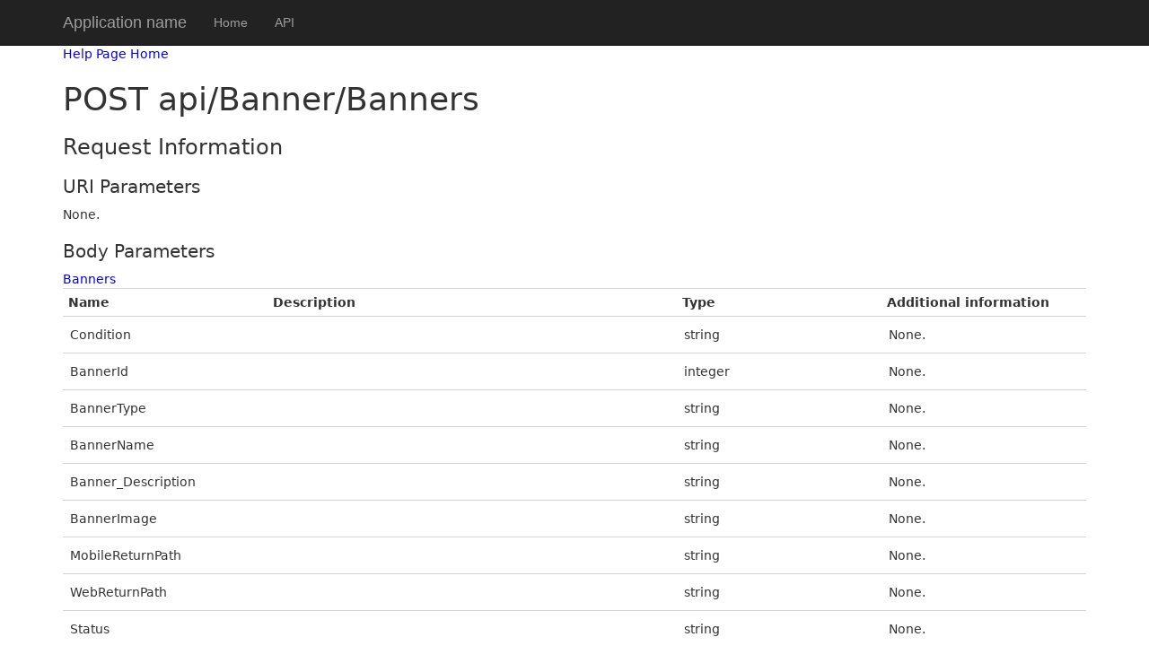

--- FILE ---
content_type: text/html; charset=utf-8
request_url: https://services.urbankisaan.com/Help/Api/POST-api-Banner-Banners
body_size: 2071
content:
<!DOCTYPE html>
<html>
<head>
    <meta charset="utf-8" />
    <meta name="viewport" content="width=device-width" />
    <title>POST api/Banner/Banners</title>
    <link href="/Content/bootstrap.css" rel="stylesheet"/>
<link href="/Content/site.css" rel="stylesheet"/>

    <script src="/Scripts/modernizr-2.8.3.js" type="918bded2ed497a8402f2a3eb-text/javascript"></script>

</head>
<body>
    <div class="navbar navbar-inverse navbar-fixed-top">
        <div class="container">
            <div class="navbar-header">
                <button type="button" class="navbar-toggle" data-toggle="collapse" data-target=".navbar-collapse">
                    <span class="icon-bar"></span>
                    <span class="icon-bar"></span>
                    <span class="icon-bar"></span>
                </button>
                <a class="navbar-brand" href="/">Application name</a>
            </div>
            <div class="navbar-collapse collapse">
                <ul class="nav navbar-nav">
                    <li><a href="/">Home</a></li>
                    <li><a href="/Help">API</a></li>
                </ul>
            </div>
        </div>
    </div>
    <div class="container body-content">
        

<link type="text/css" href="/Areas/HelpPage/HelpPage.css" rel="stylesheet" />
<div id="body" class="help-page">
    <section class="featured">
        <div class="content-wrapper">
            <p>
                <a href="/Help">Help Page Home</a>
            </p>
        </div>
    </section>
    <section class="content-wrapper main-content clear-fix">
        
<h1>POST api/Banner/Banners</h1>
<div>
    <p></p>

    <h2>Request Information</h2>

    <h3>URI Parameters</h3>
        <p>None.</p>



    <h3>Body Parameters</h3>

    <p></p>

<a href="/Help/ResourceModel?modelName=Banners">Banners</a>    <table class="help-page-table">
        <thead>
            <tr><th>Name</th><th>Description</th><th>Type</th><th>Additional information</th></tr>
        </thead>
        <tbody>
                <tr>
                    <td class="parameter-name">Condition</td>
                    <td class="parameter-documentation">
                        <p></p>
                    </td>
                    <td class="parameter-type">
                        string
                    </td>
                    <td class="parameter-annotations">
                            <p>None.</p>
                    </td>
                </tr>
                <tr>
                    <td class="parameter-name">BannerId</td>
                    <td class="parameter-documentation">
                        <p></p>
                    </td>
                    <td class="parameter-type">
                        integer
                    </td>
                    <td class="parameter-annotations">
                            <p>None.</p>
                    </td>
                </tr>
                <tr>
                    <td class="parameter-name">BannerType</td>
                    <td class="parameter-documentation">
                        <p></p>
                    </td>
                    <td class="parameter-type">
                        string
                    </td>
                    <td class="parameter-annotations">
                            <p>None.</p>
                    </td>
                </tr>
                <tr>
                    <td class="parameter-name">BannerName</td>
                    <td class="parameter-documentation">
                        <p></p>
                    </td>
                    <td class="parameter-type">
                        string
                    </td>
                    <td class="parameter-annotations">
                            <p>None.</p>
                    </td>
                </tr>
                <tr>
                    <td class="parameter-name">Banner_Description</td>
                    <td class="parameter-documentation">
                        <p></p>
                    </td>
                    <td class="parameter-type">
                        string
                    </td>
                    <td class="parameter-annotations">
                            <p>None.</p>
                    </td>
                </tr>
                <tr>
                    <td class="parameter-name">BannerImage</td>
                    <td class="parameter-documentation">
                        <p></p>
                    </td>
                    <td class="parameter-type">
                        string
                    </td>
                    <td class="parameter-annotations">
                            <p>None.</p>
                    </td>
                </tr>
                <tr>
                    <td class="parameter-name">MobileReturnPath</td>
                    <td class="parameter-documentation">
                        <p></p>
                    </td>
                    <td class="parameter-type">
                        string
                    </td>
                    <td class="parameter-annotations">
                            <p>None.</p>
                    </td>
                </tr>
                <tr>
                    <td class="parameter-name">WebReturnPath</td>
                    <td class="parameter-documentation">
                        <p></p>
                    </td>
                    <td class="parameter-type">
                        string
                    </td>
                    <td class="parameter-annotations">
                            <p>None.</p>
                    </td>
                </tr>
                <tr>
                    <td class="parameter-name">Status</td>
                    <td class="parameter-documentation">
                        <p></p>
                    </td>
                    <td class="parameter-type">
                        string
                    </td>
                    <td class="parameter-annotations">
                            <p>None.</p>
                    </td>
                </tr>
                <tr>
                    <td class="parameter-name">AppType</td>
                    <td class="parameter-documentation">
                        <p></p>
                    </td>
                    <td class="parameter-type">
                        string
                    </td>
                    <td class="parameter-annotations">
                            <p>None.</p>
                    </td>
                </tr>
                <tr>
                    <td class="parameter-name">VideoSts</td>
                    <td class="parameter-documentation">
                        <p></p>
                    </td>
                    <td class="parameter-type">
                        string
                    </td>
                    <td class="parameter-annotations">
                            <p>None.</p>
                    </td>
                </tr>
                <tr>
                    <td class="parameter-name">DisplayPages</td>
                    <td class="parameter-documentation">
                        <p></p>
                    </td>
                    <td class="parameter-type">
                        string
                    </td>
                    <td class="parameter-annotations">
                            <p>None.</p>
                    </td>
                </tr>
                <tr>
                    <td class="parameter-name">Duration</td>
                    <td class="parameter-documentation">
                        <p></p>
                    </td>
                    <td class="parameter-type">
                        integer
                    </td>
                    <td class="parameter-annotations">
                            <p>None.</p>
                    </td>
                </tr>
                <tr>
                    <td class="parameter-name">ButtonText</td>
                    <td class="parameter-documentation">
                        <p></p>
                    </td>
                    <td class="parameter-type">
                        string
                    </td>
                    <td class="parameter-annotations">
                            <p>None.</p>
                    </td>
                </tr>
                <tr>
                    <td class="parameter-name">Description2</td>
                    <td class="parameter-documentation">
                        <p></p>
                    </td>
                    <td class="parameter-type">
                        string
                    </td>
                    <td class="parameter-annotations">
                            <p>None.</p>
                    </td>
                </tr>
                <tr>
                    <td class="parameter-name">DisplayOrder</td>
                    <td class="parameter-documentation">
                        <p></p>
                    </td>
                    <td class="parameter-type">
                        string
                    </td>
                    <td class="parameter-annotations">
                            <p>None.</p>
                    </td>
                </tr>
                <tr>
                    <td class="parameter-name">LoginID</td>
                    <td class="parameter-documentation">
                        <p></p>
                    </td>
                    <td class="parameter-type">
                        string
                    </td>
                    <td class="parameter-annotations">
                            <p>None.</p>
                    </td>
                </tr>
        </tbody>
    </table>


        <h3>Request Formats</h3>

<div>
        <h4 class="sample-header">application/json, text/json</h4>
        <div class="sample-content">
            <span><b>Sample:</b></span>
<pre class="wrapped">
{
  &quot;Condition&quot;: &quot;sample string 1&quot;,
  &quot;BannerId&quot;: 2,
  &quot;BannerType&quot;: &quot;sample string 3&quot;,
  &quot;BannerName&quot;: &quot;sample string 4&quot;,
  &quot;Banner_Description&quot;: &quot;sample string 5&quot;,
  &quot;BannerImage&quot;: &quot;sample string 6&quot;,
  &quot;MobileReturnPath&quot;: &quot;sample string 7&quot;,
  &quot;WebReturnPath&quot;: &quot;sample string 8&quot;,
  &quot;Status&quot;: &quot;sample string 9&quot;,
  &quot;AppType&quot;: &quot;sample string 10&quot;,
  &quot;VideoSts&quot;: &quot;sample string 11&quot;,
  &quot;DisplayPages&quot;: &quot;sample string 12&quot;,
  &quot;Duration&quot;: 13,
  &quot;ButtonText&quot;: &quot;sample string 14&quot;,
  &quot;Description2&quot;: &quot;sample string 15&quot;,
  &quot;DisplayOrder&quot;: &quot;sample string 16&quot;,
  &quot;LoginID&quot;: &quot;sample string 17&quot;
}
</pre>
        </div>
        <h4 class="sample-header">application/xml, text/xml</h4>
        <div class="sample-content">
            <span><b>Sample:</b></span>
<pre class="wrapped">
&lt;Banners xmlns:i=&quot;http://www.w3.org/2001/XMLSchema-instance&quot; xmlns=&quot;http://schemas.datacontract.org/2004/07/BLL&quot;&gt;
  &lt;AppType&gt;sample string 10&lt;/AppType&gt;
  &lt;BannerId&gt;2&lt;/BannerId&gt;
  &lt;BannerImage&gt;sample string 6&lt;/BannerImage&gt;
  &lt;BannerName&gt;sample string 4&lt;/BannerName&gt;
  &lt;BannerType&gt;sample string 3&lt;/BannerType&gt;
  &lt;Banner_Description&gt;sample string 5&lt;/Banner_Description&gt;
  &lt;ButtonText&gt;sample string 14&lt;/ButtonText&gt;
  &lt;Condition&gt;sample string 1&lt;/Condition&gt;
  &lt;Description2&gt;sample string 15&lt;/Description2&gt;
  &lt;DisplayOrder&gt;sample string 16&lt;/DisplayOrder&gt;
  &lt;DisplayPages&gt;sample string 12&lt;/DisplayPages&gt;
  &lt;Duration&gt;13&lt;/Duration&gt;
  &lt;LoginID&gt;sample string 17&lt;/LoginID&gt;
  &lt;MobileReturnPath&gt;sample string 7&lt;/MobileReturnPath&gt;
  &lt;Status&gt;sample string 9&lt;/Status&gt;
  &lt;VideoSts&gt;sample string 11&lt;/VideoSts&gt;
  &lt;WebReturnPath&gt;sample string 8&lt;/WebReturnPath&gt;
&lt;/Banners&gt;
</pre>
        </div>
        <h4 class="sample-header">application/x-www-form-urlencoded</h4>
        <div class="sample-content">
            <span><b>Sample:</b></span>
    <div class="warning-message-container">
        <p>Failed to generate the sample for media type &#39;application/x-www-form-urlencoded&#39;. Cannot use formatter &#39;JQueryMvcFormUrlEncodedFormatter&#39; to write type &#39;Banners&#39;.</p>
    </div>

        </div>
</div>
    <h2>Response Information</h2>

    <h3>Resource Description</h3>

    <p></p>

<a href="/Help/ResourceModel?modelName=HttpResponseMessage">HttpResponseMessage</a>    <table class="help-page-table">
        <thead>
            <tr><th>Name</th><th>Description</th><th>Type</th><th>Additional information</th></tr>
        </thead>
        <tbody>
                <tr>
                    <td class="parameter-name">Version</td>
                    <td class="parameter-documentation">
                        <p></p>
                    </td>
                    <td class="parameter-type">
                        <a href="/Help/ResourceModel?modelName=Version">Version</a>
                    </td>
                    <td class="parameter-annotations">
                            <p>None.</p>
                    </td>
                </tr>
                <tr>
                    <td class="parameter-name">Content</td>
                    <td class="parameter-documentation">
                        <p></p>
                    </td>
                    <td class="parameter-type">
                        <a href="/Help/ResourceModel?modelName=HttpContent">HttpContent</a>
                    </td>
                    <td class="parameter-annotations">
                            <p>None.</p>
                    </td>
                </tr>
                <tr>
                    <td class="parameter-name">StatusCode</td>
                    <td class="parameter-documentation">
                        <p></p>
                    </td>
                    <td class="parameter-type">
                        <a href="/Help/ResourceModel?modelName=HttpStatusCode">HttpStatusCode</a>
                    </td>
                    <td class="parameter-annotations">
                            <p>None.</p>
                    </td>
                </tr>
                <tr>
                    <td class="parameter-name">ReasonPhrase</td>
                    <td class="parameter-documentation">
                        <p></p>
                    </td>
                    <td class="parameter-type">
                        string
                    </td>
                    <td class="parameter-annotations">
                            <p>None.</p>
                    </td>
                </tr>
                <tr>
                    <td class="parameter-name">Headers</td>
                    <td class="parameter-documentation">
                        <p></p>
                    </td>
                    <td class="parameter-type">
                                Collection of             Object


                    </td>
                    <td class="parameter-annotations">
                            <p>None.</p>
                    </td>
                </tr>
                <tr>
                    <td class="parameter-name">RequestMessage</td>
                    <td class="parameter-documentation">
                        <p></p>
                    </td>
                    <td class="parameter-type">
                        <a href="/Help/ResourceModel?modelName=HttpRequestMessage">HttpRequestMessage</a>
                    </td>
                    <td class="parameter-annotations">
                            <p>None.</p>
                    </td>
                </tr>
                <tr>
                    <td class="parameter-name">IsSuccessStatusCode</td>
                    <td class="parameter-documentation">
                        <p></p>
                    </td>
                    <td class="parameter-type">
                        boolean
                    </td>
                    <td class="parameter-annotations">
                            <p>None.</p>
                    </td>
                </tr>
        </tbody>
    </table>



</div>
    </section>
</div>

        <hr />
        <footer>
            <p>&copy; 2026 - My ASP.NET Application</p>
        </footer>
    </div>

    <script src="/Scripts/jquery-3.3.1.js" type="918bded2ed497a8402f2a3eb-text/javascript"></script>

    <script src="/Scripts/bootstrap.js" type="918bded2ed497a8402f2a3eb-text/javascript"></script>

    
<script src="/cdn-cgi/scripts/7d0fa10a/cloudflare-static/rocket-loader.min.js" data-cf-settings="918bded2ed497a8402f2a3eb-|49" defer></script><script defer src="https://static.cloudflareinsights.com/beacon.min.js/vcd15cbe7772f49c399c6a5babf22c1241717689176015" integrity="sha512-ZpsOmlRQV6y907TI0dKBHq9Md29nnaEIPlkf84rnaERnq6zvWvPUqr2ft8M1aS28oN72PdrCzSjY4U6VaAw1EQ==" data-cf-beacon='{"version":"2024.11.0","token":"da5f0b79e4eb438e82f0dc16c095ac4e","r":1,"server_timing":{"name":{"cfCacheStatus":true,"cfEdge":true,"cfExtPri":true,"cfL4":true,"cfOrigin":true,"cfSpeedBrain":true},"location_startswith":null}}' crossorigin="anonymous"></script>
</body>
</html>
